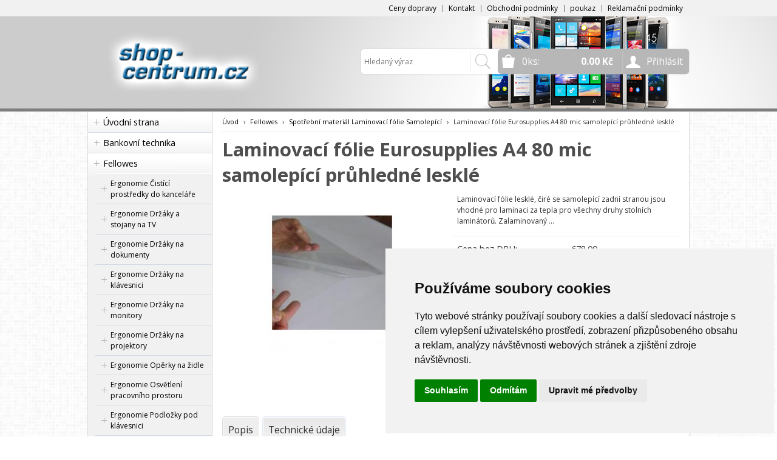

--- FILE ---
content_type: text/html
request_url: https://www.shop-centrum.cz/detail/laminovaci-folie-eurosupplies-a4-80-mic-samolepici-pruhledne-leskle-samolepici/
body_size: 78104
content:


<!DOCTYPE html>
<html lang="cs">
<head>
	<meta charset="windows-1250" />
	<meta name="viewport" content="width=device-width, initial-scale=1.0, minimum-scale=1.0, maximum-scale=1.0, user-scalable=0" />
	<meta name="format-detection" content="telephone=no" />
	<title>Laminovací fólie Eurosupplies A4 80 mic samolepící průhledné lesklé  - shop-centrum.cz</title>
  	<meta name="keywords" content="prodej , e-shop , eshop , kancelářská technika , elektronika , optika , gsm , gps , mobilní telefony , skartovač , skartovací stroje , hama , foto , manfrotto , metz , kobra , nikon , sigma , levenhuk , nikon , dalekohled , teleskop , lupy , laminátor " />
  	<meta name="description" content="specializovaný e-shop , prodej kancelářské techniky, optiky a spotřební elektroniky" />
 	<meta name="robots" content="all,follow" />
 	<meta name="revisit-after" content="1 days" />
	<meta name="author" content="Code &amp; design: www.4shop.cz; Content: www.4shop.cz; e-mail:info@4shop.cz" />
	<meta name="google-site-verification" content="M63qq3kG6iqJ5JD6vZ22hsV7rNGoApzxldPPEWJauMc" />	<meta http-equiv="X-UA-Compatible" content="IE=edge" />
	<base href=""><!--[if lte IE 6]></base><![endif]-->
	<link href="https://www.shop-centrum.cz/sablona/rs06-sedy/css/layout.css" rel="stylesheet" type="text/css" />
	<link href="https://www.shop-centrum.cz/sablona/rs06-sedy/css/chosen.css" rel="stylesheet" type="text/css" />
	<link href="https://www.shop-centrum.cz/sablona/rs06-sedy/css/easy-responsive-tabs.css" rel="stylesheet" type="text/css" />
	<link href="https://www.shop-centrum.cz/sablona/rs06-sedy/css/cupertino/jquery-ui-1.9.2.custom.css" rel="stylesheet" type="text/css" />
	<link href="https://fonts.googleapis.com/css?family=Open+Sans:400,300,600,700&amp;subset=latin,latin-ext" rel="stylesheet" type="text/css" />
	<script src="https://www.shop-centrum.cz/sablona/rs06-sedy/js/jquery-1.9.1.min.js" type="text/javascript"></script>
	<script src="https://www.shop-centrum.cz/sablona/rs06-sedy/js/jquery-ui-1.9.2.custom.min.js" type="text/javascript"></script>
	<script src="https://www.shop-centrum.cz/sablona/rs06-sedy/js/jquery.bxslider.min.js" type="text/javascript"></script>
	<script src="https://www.shop-centrum.cz/sablona/rs06-sedy/js/chosen.jquery.min.js" type="text/javascript"></script>
	<script src="https://www.shop-centrum.cz/sablona/rs06-sedy/js/easyResponsiveTabs.js" type="text/javascript"></script>
	<script src="https://www.shop-centrum.cz/sablona/rs06-sedy/js/jquery.screwdefaultbuttons.min.js" type="text/javascript"></script>
	<script src="https://www.shop-centrum.cz/sablona/rs06-sedy/js/config.js" type="text/javascript"></script>
	<script src="https://www.shop-centrum.cz/sablona/rs06-sedy/js/toggle.js" type="text/javascript"></script>
	<meta property="og:title" content="Laminovací fólie Eurosupplies A4 80 mic samolepící průhledné lesklé" />
	<meta property="og:description" content="specializovaný e-shop , prodej kancelářské techniky, optiky a spotřební elektroniky" />
	<meta property="og:url" content="https://www.shop-centrum.cz/detail/laminovaci-folie-eurosupplies-a4-80-mic-samolepici-pruhledne-leskle-samolepici/" />  
	<meta property="og:image" content="https://www.shop-centrum.cz/obrazky/velky_LAMPOA4000GAD.jpg" />		
	<link rel="previewimage" href="https://www.shop-centrum.cz/obrazky/velky_LAMPOA4000GAD.jpg" />
		<script src="https://shared.4shop.cz/lightbox/js/lightbox.min.js"></script>
	<link href="https://shared.4shop.cz/lightbox/css/lightbox.css" rel="stylesheet" />
	<!--[if lte IE 8]>
	<link href="https://www.shop-centrum.cz/sablona/rs06-sedy/css/ie.css" rel="stylesheet" type="text/css" />
	<script src="https://www.shop-centrum.cz/sablona/rs06-sedy/js/config.ie.js" type="text/javascript"></script>
	<![endif]-->



<!-- Begin Cookie Consent plugin by Silktide - https://silktide.com/cookieconsent -->
<script type="text/javascript">
$('strong.price').html($('strong.price').html().replace(',','<sup>')+'</sup>');
$('strong.price').html($('strong.price').html().replace('.','<sup>')+'</sup>');
</script>
<!-- End Cookie Consent plugin -->

<!-- Cookie Consent by TermsFeed (https://www.TermsFeed.com) -->
<script type="text/javascript" src="https://www.termsfeed.com/public/cookie-consent/4.0.0/cookie-consent.js" charset="UTF-8"></script>
<script type="text/javascript" charset="UTF-8">
document.addEventListener('DOMContentLoaded', function () {
cookieconsent.run({"notice_banner_type":"simple","consent_type":"express","palette":"light","language":"cs","page_load_consent_levels":["strictly-necessary"],"notice_banner_reject_button_hide":false,"preferences_center_close_button_hide":false,"page_refresh_confirmation_buttons":false});
});
</script>
<style>.termsfeed-com---palette-light .cc-nb-okagree {color: #fff;background-color: green;}.termsfeed-com---nb-simple {max-width: 40%;}.termsfeed-com---nb .cc-nb-main-container {padding: 1rem;}.termsfeed-com---nb .cc-nb-title {font-size: 18px;}.termsfeed-com---nb .cc-nb-text {font-size: 12px;margin: 0 0 1rem 0;}.termsfeed-com---palette-light .cc-nb-changep {font-size: 11px;}.termsfeed-com---palette-light .cc-nb-reject {font-size: 11px;}.termsfeed-com---palette-light.termsfeed-com---nb {margin: 5px;}.termsfeed-com---reset p {margin-bottom: 0.4rem;}.termsfeed-com---palette-light .cc-nb-reject {color: #000;background-color: #eaeaea;}</style>
<noscript>ePrivacy and GPDR Cookie Consent by <a href="https://www.TermsFeed.com/" rel="nofollow">TermsFeed Generator</a></noscript>
<!-- End Cookie Consent by TermsFeed (https://www.TermsFeed.com) -->

<style>

.banner img {
    display: inline-block;
    width: auto;
    height: auto;
    max-height: 100%;
    max-width: 100%;
    text-align: center;
    line-height: 235px;
    -webkit-box-sizing: border-box;
    -moz-box-sizing: border-box;
    box-sizing: border-box;
}


@media screen and (min-width: 768px) {
	#header.scroll {
		height: 76px;
		background: #fff url("https://www.shop-centrum.cz/sablona/zahlavi29.jpg") no-repeat scroll center top 0 !important;
				background-position: top center !important;
	}
}

strong.price:after{ content:'Kč'; font-size:small; vertical-align: top; padding: 0px 0px 0px 3px; }
.final-price:after{ content:'Kč'; font-size:small; vertical-align: top; padding: 0px 0px 0px 3px; }
</style>

<!-- Global site tag (gtag.js) - Google Analytics -->
<script type="text/plain" cookie-consent="tracking" async src="https://www.googletagmanager.com/gtag/js?id=UA-92846708-1"></script>
<script>
  window.dataLayer = window.dataLayer || [];
  function gtag(){dataLayer.push(arguments);}
  gtag('js', new Date());

  gtag('config', 'UA-92846708-1');
</script>

</head>



<body id="det">
	<div id="content" class="wrap">
		<div class="in">


			<div id="left">
			<p id="cat-toggle"><a>Kategorie e-shopu</a></p>
<ul id="cat">


<li><a href="https://www.shop-centrum.cz/" title="Úvodní strana">Úvodní strana</a></li>

<li ><a href="https://www.shop-centrum.cz/kategorie/bankovni-technika/" title="Bankovní technika">Bankovní technika</a>
<ul class="sub" id="a400005" style="display: none; margin-left: 12px;">
<li><a href="https://www.shop-centrum.cz/kategorie/pocitacky-bankovek/">Počítačky bankovek</a></li>
<li><a href="https://www.shop-centrum.cz/kategorie/pocitacky-tridicky-minci/">Počítačky, třídičky mincí</a></li>
<li><a href="https://www.shop-centrum.cz/kategorie/testery-bankovek/">Testery bankovek</a></li>
<li><a href="https://www.shop-centrum.cz/kategorie/vazacky-1/">Vazačky</a></li>
</ul></li>

<li ><a href="https://www.shop-centrum.cz/kategorie/fellowes/" title="Fellowes">Fellowes</a>
<ul class="sub" id="a1565726" style="display: none; margin-left: 12px;">
<li><a href="https://www.shop-centrum.cz/kategorie/fellowes-ergonomie-cistici-prostredky-do-kancelare/">Ergonomie   Čistící prostředky do kanceláře</a></li>
<li><a href="https://www.shop-centrum.cz/kategorie/fellowes-ergonomie-drzaky-a-stojany-na-tv/">Ergonomie   Držáky a stojany na TV</a></li>
<li><a href="https://www.shop-centrum.cz/kategorie/fellowes-ergonomie-drzaky-na-dokumenty/">Ergonomie   Držáky na dokumenty</a></li>
<li><a href="https://www.shop-centrum.cz/kategorie/fellowes-ergonomie-drzaky-na-klavesnici/">Ergonomie   Držáky na klávesnici</a></li>
<li><a href="https://www.shop-centrum.cz/kategorie/fellowes-ergonomie-drzaky-na-monitory/">Ergonomie   Držáky na monitory</a></li>
<li><a href="https://www.shop-centrum.cz/kategorie/fellowes-ergonomie-drzaky-na-projektory/">Ergonomie   Držáky na projektory</a></li>
<li><a href="https://www.shop-centrum.cz/kategorie/fellowes-ergonomie-operky-na-zidle/">Ergonomie   Opěrky na židle</a></li>
<li><a href="https://www.shop-centrum.cz/kategorie/fellowes-ergonomie-osvetleni-pracovniho-prostoru/">Ergonomie   Osvětlení pracovního prostoru</a></li>
<li><a href="https://www.shop-centrum.cz/kategorie/fellowes-ergonomie-podlozky-pod-klavesnici/">Ergonomie   Podložky pod klávesnici</a></li>
<li><a href="https://www.shop-centrum.cz/kategorie/fellowes-ergonomie-podlozky-pod-mys/">Ergonomie   Podložky pod myš</a></li>
<li><a href="https://www.shop-centrum.cz/kategorie/fellowes-ergonomie-podlozky-pod-nohy/">Ergonomie   Podložky pod nohy</a></li>
<li><a href="https://www.shop-centrum.cz/kategorie/fellowes-ergonomie-podlozky-pod-zidle/">Ergonomie   Podložky pod židle</a></li>
<li><a href="https://www.shop-centrum.cz/kategorie/fellowes-ergonomie-pracovni-stanice-sit-stand/">Ergonomie   Pracovní stanice Sit-Stand</a></li>
<li><a href="https://www.shop-centrum.cz/kategorie/fellowes-ergonomie-privatni-filtry-na-monitor-a-notebook/">Ergonomie   Privátní filtry na monitor a notebook</a></li>
<li><a href="https://www.shop-centrum.cz/kategorie/fellowes-ergonomie-stojany-a-drzaky-pod-pocitac/">Ergonomie   Stojany a držáky pod počítač</a></li>
<li><a href="https://www.shop-centrum.cz/kategorie/fellowes-ergonomie-stojany-na-monitor-a-notebook/">Ergonomie   Stojany na monitor a notebook</a></li>
<li><a href="https://www.shop-centrum.cz/kategorie/fellowes-ergonomie-stolove-desky/">Ergonomie   Stolové desky</a></li>
<li><a href="https://www.shop-centrum.cz/kategorie/fellowes-ergonomie-vyskove-stavitelne-stoly/">Ergonomie   Výškově stavitelné stoly</a></li>
<li><a href="https://www.shop-centrum.cz/kategorie/fellowes-ergonomie-vyskove-stavitelne-stoly-prislusenstvi/">Ergonomie   Výškově stavitelné stoly   Příslušenství</a></li>
<li><a href="https://www.shop-centrum.cz/kategorie/fellowes-prezentacni-technika-cistici-prostredky/">Prezentační technika   Čistící prostředky</a></li>
<li><a href="https://www.shop-centrum.cz/kategorie/fellowes-prezentacni-technika-flipcharty/">Prezentační technika   Flipcharty</a></li>
<li><a href="https://www.shop-centrum.cz/kategorie/fellowes-prezentacni-technika-magneticke-listy/">Prezentační technika   Magnetické lišty</a></li>
<li><a href="https://www.shop-centrum.cz/kategorie/fellowes-prezentacni-technika-magneticke-pasky-etikety/">Prezentační technika   Magnetické pásky etikety</a></li>
<li><a href="https://www.shop-centrum.cz/kategorie/fellowes-prezentacni-technika-magneticke-ramecky/">Prezentační technika   Magnetické rámečky</a></li>
<li><a href="https://www.shop-centrum.cz/kategorie/fellowes-prezentacni-technika-magnety/">Prezentační technika   Magnety</a></li>
<li><a href="https://www.shop-centrum.cz/kategorie/fellowes-prezentacni-technika-popisovace/">Prezentační technika   Popisovače</a></li>
<li><a href="https://www.shop-centrum.cz/kategorie/fellowes-prezentacni-technika-popisovatelne-folie-a-blocky/">Prezentační technika   Popisovatelné fólie a bločky</a></li>
<li><a href="https://www.shop-centrum.cz/kategorie/fellowes-prezentacni-technika-sady-pro-moderatory/">Prezentační technika   Sady pro moderátory</a></li>
<li><a href="https://www.shop-centrum.cz/kategorie/fellowes-prezentacni-technika-tabule-korkove/">Prezentační technika   Tabule korkové</a></li>
<li><a href="https://www.shop-centrum.cz/kategorie/fellowes-prezentacni-technika-tabule-magneticke/">Prezentační technika   Tabule magnetické</a></li>
<li><a href="https://www.shop-centrum.cz/kategorie/fellowes-prezentacni-technika-tabule-magneticke-mobilni/">Prezentační technika   Tabule magnetické mobilní</a></li>
<li><a href="https://www.shop-centrum.cz/kategorie/fellowes-prezentacni-technika-vitriny/">Prezentační technika   Vitríny</a></li>
<li><a href="https://www.shop-centrum.cz/kategorie/fellowes-spotrebni-material-archivace-boxy/">Spotřební materiál   Archivace   Boxy</a></li>
<li><a href="https://www.shop-centrum.cz/kategorie/fellowes-spotrebni-material-archivace-spony/">Spotřební materiál   Archivace   Spony</a></li>
<li><a href="https://www.shop-centrum.cz/kategorie/fellowes-spotrebni-material-identifikace-klipsy-ocka-navijaky/">Spotřební materiál   Identifikace   Klipsy, očka, navijáky</a></li>
<li><a href="https://www.shop-centrum.cz/kategorie/fellowes-spotrebni-material-identifikace-poradace-na-vizitky/">Spotřební materiál   Identifikace   Pořadače na vizitky</a></li>
<li><a href="https://www.shop-centrum.cz/kategorie/fellowes-spotrebni-material-identifikace-snurky-na-krk/">Spotřební materiál   Identifikace   Šňůrky na krk</a></li>
<li><a href="https://www.shop-centrum.cz/kategorie/fellowes-spotrebni-material-identifikace-visacky-jmenovky/">Spotřební materiál   Identifikace   Visačky, jmenovky</a></li>
<li><a href="https://www.shop-centrum.cz/kategorie/fellowes-spotrebni-material-krouzkova-vazba-desky-papirove-kartonove/">Spotřební materiál   Kroužková vazba   Desky papírové kartonové</a></li>
<li><a href="https://www.shop-centrum.cz/kategorie/fellowes-spotrebni-material-krouzkova-vazba-folie/">Spotřební materiál   Kroužková vazba   Fólie</a></li>
<li><a href="https://www.shop-centrum.cz/kategorie/fellowes-spotrebni-material-krouzkova-vazba-hrbety-kovove-hrbety/">Spotřební materiál   Kroužková vazba   Hřbety   Kovové hřbety</a></li>
<li><a href="https://www.shop-centrum.cz/kategorie/fellowes-spotrebni-material-krouzkova-vazba-hrbety-otevirac-kovovych-hrbetu/">Spotřební materiál   Kroužková vazba   Hřbety   Otevírač kovových hřbetů</a></li>
<li><a href="https://www.shop-centrum.cz/kategorie/fellowes-spotrebni-material-krouzkova-vazba-hrbety-plastove-hrbety/">Spotřební materiál   Kroužková vazba   Hřbety   Plastové hřbety</a></li>
<li><a href="https://www.shop-centrum.cz/kategorie/fellowes-spotrebni-material-krouzkova-vazba-zavesy-do-poradace/">Spotřební materiál   Kroužková vazba   Závěsy do pořadače</a></li>
<li><a href="https://www.shop-centrum.cz/kategorie/fellowes-spotrebni-material-laminovaci-film-na-roli/">Spotřební materiál   Laminovací film na roli</a></li>
<li><a href="https://www.shop-centrum.cz/kategorie/fellowes-spotrebni-material-laminovaci-folie-cistici-listy-pro-laminatory/">Spotřební materiál   Laminovací fólie   Čistící listy pro laminátory</a></li>
<li><a href="https://www.shop-centrum.cz/kategorie/fellowes-spotrebni-material-laminovaci-folie-leskle/">Spotřební materiál   Laminovací fólie   Lesklé</a></li>
<li><a href="https://www.shop-centrum.cz/kategorie/fellowes-spotrebni-material-laminovaci-folie-matne/">Spotřební materiál   Laminovací fólie   Matné</a></li>
<li><a href="https://www.shop-centrum.cz/kategorie/fellowes-spotrebni-material-laminovaci-folie-samolepici/">Spotřební materiál   Laminovací fólie   Samolepící</a></li>
<li><a href="https://www.shop-centrum.cz/kategorie/fellowes-spotrebni-material-laminovaci-folie-za-studena/">Spotřební materiál   Laminovací fólie   Za studena</a></li>
<li><a href="https://www.shop-centrum.cz/kategorie/fellowes-spotrebni-material-nasuvne-hrbety-relido/">Spotřební materiál   Násuvné hřbety Relido</a></li>
<li><a href="https://www.shop-centrum.cz/kategorie/fellowes-spotrebni-material-potisknutelne-folie/">Spotřební materiál   Potisknutelné fólie</a></li>
<li><a href="https://www.shop-centrum.cz/kategorie/fellowes-spotrebni-material-termodesky/">Spotřební materiál   Termodesky</a></li>
<li><a href="https://www.shop-centrum.cz/kategorie/fellowes-spotrebni-material-termodesky-zaves-do-poradace/">Spotřební materiál   Termodesky   Závěs do pořadače</a></li>
<li><a href="https://www.shop-centrum.cz/kategorie/fellowes-stroje-cisticky-vzduchu/">Stroje   Čističky vzduchu</a></li>
<li><a href="https://www.shop-centrum.cz/kategorie/fellowes-stroje-cisticky-vzduchu-filtry/">Stroje   Čističky vzduchu   Filtry</a></li>
<li><a href="https://www.shop-centrum.cz/kategorie/fellowes-stroje-derovacky-vysekavacky/">Stroje   Děrovačky vysekávačky</a></li>
<li><a href="https://www.shop-centrum.cz/kategorie/fellowes-stroje-derovacky-vysekavacky-cislovacky/">Stroje   Děrovačky vysekávačky   Číslovačky</a></li>
<li><a href="https://www.shop-centrum.cz/kategorie/fellowes-stroje-krouzkove-vazace-vazace-do-kovovych-hrbetu/">Stroje   Kroužkové vazače   Vazače do kovových hřbetů</a></li>
<li><a href="https://www.shop-centrum.cz/kategorie/fellowes-stroje-krouzkove-vazace-vazace-do-plastovych-hrbetu/">Stroje   Kroužkové vazače   Vazače do plastových hřbetů</a></li>
<li><a href="https://www.shop-centrum.cz/kategorie/fellowes-stroje-laminatory/">Stroje   Laminátory</a></li>
<li><a href="https://www.shop-centrum.cz/kategorie/fellowes-stroje-rezacky-koleckove-rezacky/">Stroje   Řezačky   Kolečkové řezačky</a></li>
<li><a href="https://www.shop-centrum.cz/kategorie/fellowes-stroje-rezacky-koleckove-rezacky-prislusenstvi/">Stroje   Řezačky   Kolečkové řezačky   Příslušenství</a></li>
<li><a href="https://www.shop-centrum.cz/kategorie/fellowes-stroje-rezacky-pakove-rezacky/">Stroje   Řezačky   Pákové řezačky</a></li>
<li><a href="https://www.shop-centrum.cz/kategorie/fellowes-stroje-rezacky-rezaci-podlozky/">Stroje   Řezačky   Řezací podložky</a></li>
<li><a href="https://www.shop-centrum.cz/kategorie/fellowes-stroje-rezacky-rezacky-vizitek/">Stroje   Řezačky   Řezačky vizitek</a></li>
<li><a href="https://www.shop-centrum.cz/kategorie/fellowes-stroje-rezacky-stohove-rezacky-elektricke/">Stroje   Řezačky   Stohové řezačky elektrické</a></li>
<li><a href="https://www.shop-centrum.cz/kategorie/fellowes-stroje-rezacky-stohove-rezacky-prislusenstvi/">Stroje   Řezačky   Stohové řezačky příslušenství</a></li>
<li><a href="https://www.shop-centrum.cz/kategorie/fellowes-stroje-rezacky-stohove-rezacky-rucni/">Stroje   Řezačky   Stohové řezačky ruční</a></li>
<li><a href="https://www.shop-centrum.cz/kategorie/fellowes-stroje-sesivacky/">Stroje   Sešívačky</a></li>
<li><a href="https://www.shop-centrum.cz/kategorie/fellowes-stroje-sesivacky-prislusenstvi/">Stroje   Sešívačky   Příslušenství</a></li>
<li><a href="https://www.shop-centrum.cz/kategorie/fellowes-stroje-sesivacky-spony-pro-sesivacky/">Stroje   Sešívačky   Spony pro sešívačky</a></li>
<li><a href="https://www.shop-centrum.cz/kategorie/fellowes-stroje-skartovace-kancelarske/">Stroje   Skartovače   Kancelářské</a></li>
<li><a href="https://www.shop-centrum.cz/kategorie/fellowes-stroje-skartovace-osobni/">Stroje   Skartovače   Osobní</a></li>
<li><a href="https://www.shop-centrum.cz/kategorie/fellowes-stroje-skartovace-prislusenstvi/">Stroje   Skartovače   Příslušenství</a></li>
<li><a href="https://www.shop-centrum.cz/kategorie/fellowes-stroje-skartovace-tymove/">Stroje   Skartovače   Týmové</a></li>
<li><a href="https://www.shop-centrum.cz/kategorie/fellowes-stroje-skartovace-velkokapacitni/">Stroje   Skartovače   Velkokapacitní</a></li>
<li><a href="https://www.shop-centrum.cz/kategorie/fellowes-stroje-termovazace/">Stroje   Termovazače</a></li>
<li><a href="https://www.shop-centrum.cz/kategorie/fellowes-stroje-profi-rolove-laminatory-tonerove-efektove-folie/">Stroje profi   Rolové laminátory   Tonerové efektové fólie</a></li>
<li><a href="https://www.shop-centrum.cz/kategorie/fellowes-stroje-profi-ryhovacky-a-perforovacky-ryhovaci-a-perforovaci-stroje/">Stroje profi   Rýhovačky a perforovačky   Rýhovací a perforovací stroje</a></li>
<li><a href="https://www.shop-centrum.cz/kategorie/fellowes-stroje-profi-ryhovacky-a-perforovacky-ryhovaci-stroje/">Stroje profi   Rýhovačky a perforovačky   Rýhovací stroje</a></li>
<li><a href="https://www.shop-centrum.cz/kategorie/fellowes-stroje-profi-rezaci-plotry-prislusenstvi-pro-rezaci-plotry/">Stroje profi   Řezací plotry   Příslušenství pro řezací plotry</a></li>
<li><a href="https://www.shop-centrum.cz/kategorie/fellowes-stroje-profi-rezacky-stohove-rezacky-prislusenstvi/">Stroje profi   Řezačky   Stohové řezačky příslušenství</a></li>
<li><a href="https://www.shop-centrum.cz/kategorie/fellowes-stroje-profi-stroje-na-kalendare-spotrebni-material-twin-wire-hacky-pro-kalendare/">Stroje profi   Stroje na kalendáře   Spotřební materiál TWIN WIRE   Háčky pro ka</a></li>
</ul></li>

<li ><a href="https://www.shop-centrum.cz/kategorie/levenhuk/" title="Levenhuk">Levenhuk</a>
<ul class="sub" id="a1565667" style="display: none; margin-left: 12px;">
<li><a href="https://www.shop-centrum.cz/kategorie/levenhuk-adaptery-a-konektory/">Adaptéry a konektory</a></li>
<li><a href="https://www.shop-centrum.cz/kategorie/levenhuk-akcni-kamery/">Akční kamery</a></li>
<li><a href="https://www.shop-centrum.cz/kategorie/levenhuk-alkohol-testery/">Alkohol testery</a></li>
<li><a href="https://www.shop-centrum.cz/kategorie/levenhuk-astroplanetaria/">Astroplanetária</a></li>
<li><a href="https://www.shop-centrum.cz/kategorie/levenhuk-automaticke-opticke-urovne/">Automatické optické úrovně</a></li>
<li><a href="https://www.shop-centrum.cz/kategorie/levenhuk-baterky/">Baterky</a></li>
<li><a href="https://www.shop-centrum.cz/kategorie/levenhuk-binokularni-dalekohledy/">Binokulární dalekohledy</a></li>
<li><a href="https://www.shop-centrum.cz/kategorie/levenhuk-brasny-kufriky-a-pouzdra/">Brašny, kufříky a pouzdra</a></li>
<li><a href="https://www.shop-centrum.cz/kategorie/levenhuk-dalkomery/">Dálkoměry</a></li>
<li><a href="https://www.shop-centrum.cz/kategorie/levenhuk-detektory-plynu/">Detektory plynu</a></li>
<li><a href="https://www.shop-centrum.cz/kategorie/levenhuk-digitalni-vodovahy-a-uhlomery/">Digitální vodováhy a úhloměry</a></li>
<li><a href="https://www.shop-centrum.cz/kategorie/levenhuk-dozimetry/">Dozimetry</a></li>
<li><a href="https://www.shop-centrum.cz/kategorie/levenhuk-elektricke-merici-pristroje/">Elektrické měřicí přístroje</a></li>
<li><a href="https://www.shop-centrum.cz/kategorie/levenhuk-endoskopy/">Endoskopy</a></li>
<li><a href="https://www.shop-centrum.cz/kategorie/levenhuk-environmentalni-merice/">Environmentální měřiče</a></li>
<li><a href="https://www.shop-centrum.cz/kategorie/levenhuk-fotopasti/">Fotopasti</a></li>
<li><a href="https://www.shop-centrum.cz/kategorie/levenhuk-hodiny/">Hodiny</a></li>
<li><a href="https://www.shop-centrum.cz/kategorie/levenhuk-jiny/">Jiný</a></li>
<li><a href="https://www.shop-centrum.cz/kategorie/levenhuk-kamery/">Kamery</a></li>
<li><a href="https://www.shop-centrum.cz/kategorie/levenhuk-knihy-grafy-a-plakaty/">Knihy, grafy a plakáty</a></li>
<li><a href="https://www.shop-centrum.cz/kategorie/levenhuk-kompasy/">Kompasy</a></li>
<li><a href="https://www.shop-centrum.cz/kategorie/levenhuk-laserove-vodovahy/">Laserové vodováhy</a></li>
<li><a href="https://www.shop-centrum.cz/kategorie/levenhuk-lupy/">Lupy</a></li>
<li><a href="https://www.shop-centrum.cz/kategorie/levenhuk-merici-kolecka/">Měřicí kolečka</a></li>
<li><a href="https://www.shop-centrum.cz/kategorie/levenhuk-merice-pozemku/">Měřiče pozemků</a></li>
<li><a href="https://www.shop-centrum.cz/kategorie/levenhuk-merice-vlhkosti/">Měřiče vlhkosti</a></li>
<li><a href="https://www.shop-centrum.cz/kategorie/levenhuk-mikroskopy/">Mikroskopy</a></li>
<li><a href="https://www.shop-centrum.cz/kategorie/levenhuk-monitory/">Monitory</a></li>
<li><a href="https://www.shop-centrum.cz/kategorie/levenhuk-monitory-kvality-ovzdusi/">Monitory kvality ovzduší</a></li>
<li><a href="https://www.shop-centrum.cz/kategorie/levenhuk-monokularni-dalekohledy/">Monokulární dalekohledy</a></li>
<li><a href="https://www.shop-centrum.cz/kategorie/levenhuk-napajeni/">Napájení</a></li>
<li><a href="https://www.shop-centrum.cz/kategorie/levenhuk-nastroje-na-cisteni-optiky/">Nástroje na čištění optiky</a></li>
<li><a href="https://www.shop-centrum.cz/kategorie/levenhuk-opticke-multimetry/">Optické multimetry</a></li>
<li><a href="https://www.shop-centrum.cz/kategorie/levenhuk-pasmova-meridla/">Pásmová měřidla</a></li>
<li><a href="https://www.shop-centrum.cz/kategorie/levenhuk-pozorovaci-dalekohledy/">Pozorovací dalekohledy</a></li>
<li><a href="https://www.shop-centrum.cz/kategorie/levenhuk-prislusenstvi/">Příslušenství</a></li>
<li><a href="https://www.shop-centrum.cz/kategorie/levenhuk-prislusenstvi-k-hvezdarskym-dalekohledum/">Příslušenství k hvězdářským dalekohledům</a></li>
<li><a href="https://www.shop-centrum.cz/kategorie/levenhuk-prislusenstvi-mikroskopu/">Příslušenství mikroskopu</a></li>
<li><a href="https://www.shop-centrum.cz/kategorie/levenhuk-prislusenstvi-pro-binokularni-dalekohledy/">Příslušenství pro binokulární dalekohledy</a></li>
<li><a href="https://www.shop-centrum.cz/kategorie/levenhuk-prislusenstvi-pro-lupy/">Příslušenství pro lupy</a></li>
<li><a href="https://www.shop-centrum.cz/kategorie/levenhuk-pristroje-s-nocnim-videnim/">Přístroje s nočním viděním</a></li>
<li><a href="https://www.shop-centrum.cz/kategorie/levenhuk-sady-teleskop-mikroskop/">Sady: teleskop + mikroskop</a></li>
<li><a href="https://www.shop-centrum.cz/kategorie/levenhuk-sady-teleskop-mikroskop-binokularni-dalekohled/">Sady: teleskop+ mikroskop + binokulární dalekohled</a></li>
<li><a href="https://www.shop-centrum.cz/kategorie/levenhuk-stativy/">Stativy</a></li>
<li><a href="https://www.shop-centrum.cz/kategorie/levenhuk-stavebni-detektory/">Stavební detektory</a></li>
<li><a href="https://www.shop-centrum.cz/kategorie/levenhuk-sroubovaky/">Šroubováky</a></li>
<li><a href="https://www.shop-centrum.cz/kategorie/levenhuk-teleskopy/">Teleskopy</a></li>
<li><a href="https://www.shop-centrum.cz/kategorie/levenhuk-teplomery-do-sauny/">Teploměry do sauny</a></li>
<li><a href="https://www.shop-centrum.cz/kategorie/levenhuk-teplomery-na-vareni/">Teploměry na vaření</a></li>
<li><a href="https://www.shop-centrum.cz/kategorie/levenhuk-termokamery/">Termokamery</a></li>
<li><a href="https://www.shop-centrum.cz/kategorie/levenhuk-termovizni-pristroje/">Termovizní přístroje</a></li>
<li><a href="https://www.shop-centrum.cz/kategorie/levenhuk-testery-kabelu/">Testery kabelů</a></li>
<li><a href="https://www.shop-centrum.cz/kategorie/levenhuk-testery-kvality-vody/">Testery kvality vody</a></li>
<li><a href="https://www.shop-centrum.cz/kategorie/levenhuk-testery-napeti/">Testery napětí</a></li>
<li><a href="https://www.shop-centrum.cz/kategorie/levenhuk-testery-zasuvek/">Testery zásuvek</a></li>
<li><a href="https://www.shop-centrum.cz/kategorie/levenhuk-tlakomery-a-meteostanice/">Tlakoměry a meteostanice</a></li>
<li><a href="https://www.shop-centrum.cz/kategorie/levenhuk-tloustkomery/">Tloušťkoměry</a></li>
<li><a href="https://www.shop-centrum.cz/kategorie/levenhuk-vzdelavaci-sady/">Vzdělávací sady</a></li>
</ul></li>

<li ><a href="https://www.shop-centrum.cz/kategorie/vybaveni-kancelare/" title="Vybavení kanceláře">Vybavení kanceláře</a>
<ul class="sub" id="a1565331" style="display: none; margin-left: 12px;">
<li><a href="https://www.shop-centrum.cz/kategorie/vybaveni-kancelare-akce-a-vyprodej/">AKCE A VÝPRODEJ</a>
<ul class="sub" id="a1565587" style="display: none; margin-left: 12px;">
<li><a href="https://www.shop-centrum.cz/kategorie/vybaveni-kancelare-akce-a-vyprodej-akcni-produkty/">Akční produkty</a></li>
</ul></li>

<li><a href="https://www.shop-centrum.cz/kategorie/vybaveni-kancelare-laminatory/">Laminátory</a>
<ul class="sub" id="a1565332" style="display: none; margin-left: 12px;">
<li><a href="https://www.shop-centrum.cz/kategorie/vybaveni-kancelare-laminatory-kancelarske-laminatory/">Kancelářské laminátory</a></li>
<li><a href="https://www.shop-centrum.cz/kategorie/vybaveni-kancelare-laminatory-profesionalni-laminatory/">Profesionální laminátory</a></li>
<li><a href="https://www.shop-centrum.cz/kategorie/vybaveni-kancelare-laminatory-rolove-laminatory/">Rolové laminátory</a></li>
</ul></li>

<li><a href="https://www.shop-centrum.cz/kategorie/vybaveni-kancelare-odpadni-kose-kobra-wastee/">Odpadní koše KOBRA WASTEE</a>
<ul class="sub" id="a1565515" style="display: none; margin-left: 12px;">
<li><a href="https://www.shop-centrum.cz/kategorie/vybaveni-kancelare-odpadni-kose-kobra-wastee-odpadni-kose-kobra-wastee/">Odpadní koše KOBRA WASTEE</a></li>
</ul></li>

<li><a href="https://www.shop-centrum.cz/kategorie/vybaveni-kancelare-potisk-lisy-tiskarny-materialy-prislusenstvi/">Potisk - lisy / tiskárny / materiály / příslušenství</a>
<ul class="sub" id="a1565334" style="display: none; margin-left: 12px;">
<li><a href="https://www.shop-centrum.cz/kategorie/vybaveni-kancelare-potisk-lisy-tiskarny-materialy-prislusenstvi-predmety-k-potisku/">Předměty k potisku</a>
<ul class="sub" id="a1565518" style="display: none; margin-left: 12px;">
<li><a href="https://www.shop-centrum.cz/kategorie/vybaveni-kancelare-potisk-lisy-tiskarny-materialy-prislusenstvi-predmety-k-potisku-doplnky/">Doplňky</a></li>
<li><a href="https://www.shop-centrum.cz/kategorie/vybaveni-kancelare-potisk-lisy-tiskarny-materialy-prislusenstvi-predmety-k-potisku-keramika-k-potisku/">Keramika k potisku</a>
<ul class="sub" id="a1565519" style="display: none; margin-left: 12px;">
<li><a href="https://www.shop-centrum.cz/kategorie/vybaveni-kancelare-potisk-lisy-tiskarny-materialy-prislusenstvi-predmety-k-potisku-keramika-k-potisku-dozy/">Dózy</a></li>
<li><a href="https://www.shop-centrum.cz/kategorie/vybaveni-kancelare-potisk-lisy-tiskarny-materialy-prislusenstvi-predmety-k-potisku-keramika-k-potisku-foto-kameny-a-dlazdice/">Foto kameny a dlaždice</a></li>
<li><a href="https://www.shop-centrum.cz/kategorie/vybaveni-kancelare-potisk-lisy-tiskarny-materialy-prislusenstvi-predmety-k-potisku-keramika-k-potisku-hrnky/">Hrnky</a></li>
<li><a href="https://www.shop-centrum.cz/kategorie/vybaveni-kancelare-potisk-lisy-tiskarny-materialy-prislusenstvi-predmety-k-potisku-keramika-k-potisku-misky/">Misky</a></li>
<li><a href="https://www.shop-centrum.cz/kategorie/vybaveni-kancelare-potisk-lisy-tiskarny-materialy-prislusenstvi-predmety-k-potisku-keramika-k-potisku-talire/">Talíře</a></li>
</ul></li>

<li><a href="https://www.shop-centrum.cz/kategorie/vybaveni-kancelare-potisk-lisy-tiskarny-materialy-prislusenstvi-predmety-k-potisku-kovove-predmety-k-potisku/">Kovové předměty k potisku</a></li>
<li><a href="https://www.shop-centrum.cz/kategorie/vybaveni-kancelare-potisk-lisy-tiskarny-materialy-prislusenstvi-predmety-k-potisku-papir-k-potisku/">Papír k potisku</a></li>
<li><a href="https://www.shop-centrum.cz/kategorie/vybaveni-kancelare-potisk-lisy-tiskarny-materialy-prislusenstvi-predmety-k-potisku-plast-pro-potisk-a-prislusenstvi/">Plast pro potisk a příslušenství</a></li>
<li><a href="https://www.shop-centrum.cz/kategorie/vybaveni-kancelare-potisk-lisy-tiskarny-materialy-prislusenstvi-predmety-k-potisku-polymer-k-potisku-a-prislusenstvi/">Polymer k potisku a příslušenství</a></li>
<li><a href="https://www.shop-centrum.cz/kategorie/vybaveni-kancelare-potisk-lisy-tiskarny-materialy-prislusenstvi-predmety-k-potisku-sklo-k-potisku/">Sklo k potisku</a></li>
<li><a href="https://www.shop-centrum.cz/kategorie/vybaveni-kancelare-potisk-lisy-tiskarny-materialy-prislusenstvi-predmety-k-potisku-textil-na-potisk/">Textil na potisk</a></li>
</ul></li>

<li><a href="https://www.shop-centrum.cz/kategorie/vybaveni-kancelare-potisk-lisy-tiskarny-materialy-prislusenstvi-prenosove-materialy/">Přenosové materiály</a>
<ul class="sub" id="a1565444" style="display: none; margin-left: 12px;">
<li><a href="https://www.shop-centrum.cz/kategorie/vybaveni-kancelare-potisk-lisy-tiskarny-materialy-prislusenstvi-prenosove-materialy-pro-dtf-tiskarny/">Pro DTF tiskárny</a>
<ul class="sub" id="a1565445" style="display: none; margin-left: 12px;">
<li><a href="https://www.shop-centrum.cz/kategorie/vybaveni-kancelare-potisk-lisy-tiskarny-materialy-prislusenstvi-prenosove-materialy-pro-dtf-tiskarny-dtf-film-na-roli/">DTF film na roli</a></li>
</ul></li>

<li><a href="https://www.shop-centrum.cz/kategorie/vybaveni-kancelare-potisk-lisy-tiskarny-materialy-prislusenstvi-prenosove-materialy-pro-inkoustove-tiskarny/">Pro inkoustové tiskárny</a></li>
<li><a href="https://www.shop-centrum.cz/kategorie/vybaveni-kancelare-potisk-lisy-tiskarny-materialy-prislusenstvi-prenosove-materialy-pro-laserove-tiskarny/">Pro laserové tiskárny</a></li>
<li><a href="https://www.shop-centrum.cz/kategorie/vybaveni-kancelare-potisk-lisy-tiskarny-materialy-prislusenstvi-prenosove-materialy-pro-sublimacni-tiskarny/">Pro sublimační tiskárny</a>
<ul class="sub" id="a1565601" style="display: none; margin-left: 12px;">
<li><a href="https://www.shop-centrum.cz/kategorie/vybaveni-kancelare-potisk-lisy-tiskarny-materialy-prislusenstvi-prenosove-materialy-pro-sublimacni-tiskarny-prenosove-papiry/">Přenosové papíry</a></li>
</ul></li>

<li><a href="https://www.shop-centrum.cz/kategorie/vybaveni-kancelare-potisk-lisy-tiskarny-materialy-prislusenstvi-prenosove-materialy-pro-tiskarny-s-bilym-tonerem/">Pro tiskárny s bílým tonerem</a></li>
</ul></li>

<li><a href="https://www.shop-centrum.cz/kategorie/vybaveni-kancelare-potisk-lisy-tiskarny-materialy-prislusenstvi-tepelne-lisy-a-prislusenstvi/">Tepelné lisy a příslušenství</a>
<ul class="sub" id="a1565335" style="display: none; margin-left: 12px;">
<li><a href="https://www.shop-centrum.cz/kategorie/vybaveni-kancelare-potisk-lisy-tiskarny-materialy-prislusenstvi-tepelne-lisy-a-prislusenstvi-manualni/">Manuální</a>
<ul class="sub" id="a1565337" style="display: none; margin-left: 12px;">
<li><a href="https://www.shop-centrum.cz/kategorie/vybaveni-kancelare-potisk-lisy-tiskarny-materialy-prislusenstvi-tepelne-lisy-a-prislusenstvi-manualni-na-cepice/">na čepice</a></li>
<li><a href="https://www.shop-centrum.cz/kategorie/vybaveni-kancelare-potisk-lisy-tiskarny-materialy-prislusenstvi-tepelne-lisy-a-prislusenstvi-manualni-na-hrnky/">na hrnky</a></li>
<li><a href="https://www.shop-centrum.cz/kategorie/vybaveni-kancelare-potisk-lisy-tiskarny-materialy-prislusenstvi-tepelne-lisy-a-prislusenstvi-manualni-ploche/">ploché</a></li>
</ul></li>

<li><a href="https://www.shop-centrum.cz/kategorie/vybaveni-kancelare-potisk-lisy-tiskarny-materialy-prislusenstvi-tepelne-lisy-a-prislusenstvi-pneumaticke/">Pneumatické</a></li>
<li><a href="https://www.shop-centrum.cz/kategorie/vybaveni-kancelare-potisk-lisy-tiskarny-materialy-prislusenstvi-tepelne-lisy-a-prislusenstvi-prislusenstvi-a-aplikacni-pomucky/">Příslušenství a aplikační pomůcky</a></li>
</ul></li>

<li><a href="https://www.shop-centrum.cz/kategorie/vybaveni-kancelare-potisk-lisy-tiskarny-materialy-prislusenstvi-tiskarny-naplne-prislusenstvi/">Tiskárny / Náplně / Příslušenství</a>
<ul class="sub" id="a1565447" style="display: none; margin-left: 12px;">
<li><a href="https://www.shop-centrum.cz/kategorie/vybaveni-kancelare-potisk-lisy-tiskarny-materialy-prislusenstvi-tiskarny-naplne-prislusenstvi-naplne-a-prislusenstvi/">Náplně a příslušenství</a>
<ul class="sub" id="a1565448" style="display: none; margin-left: 12px;">
<li><a href="https://www.shop-centrum.cz/kategorie/vybaveni-kancelare-potisk-lisy-tiskarny-materialy-prislusenstvi-tiskarny-naplne-prislusenstvi-naplne-a-prislusenstvi-valce/">Válce</a></li>
</ul></li>

<li><a href="https://www.shop-centrum.cz/kategorie/vybaveni-kancelare-potisk-lisy-tiskarny-materialy-prislusenstvi-tiskarny-naplne-prislusenstvi-tiskarny/">Tiskárny</a></li>
</ul></li>

</ul></li>

<li><a href="https://www.shop-centrum.cz/kategorie/vybaveni-kancelare-ryhovaci-a-perforovaci-stroje/">Rýhovací a perforovací stroje</a></li>
<li><a href="https://www.shop-centrum.cz/kategorie/vybaveni-kancelare-rezacky-papiru-a-orezavatka/">Řezačky papíru a ořezávátka</a>
<ul class="sub" id="a1565378" style="display: none; margin-left: 12px;">
<li><a href="https://www.shop-centrum.cz/kategorie/vybaveni-kancelare-rezacky-papiru-a-orezavatka-kotoucove-rezacky/">Kotoučové řezačky</a></li>
<li><a href="https://www.shop-centrum.cz/kategorie/vybaveni-kancelare-rezacky-papiru-a-orezavatka-orezavatka/">Ořezávátka</a></li>
<li><a href="https://www.shop-centrum.cz/kategorie/vybaveni-kancelare-rezacky-papiru-a-orezavatka-pakove-rezacky/">Pákové řezačky</a></li>
<li><a href="https://www.shop-centrum.cz/kategorie/vybaveni-kancelare-rezacky-papiru-a-orezavatka-prislusenstvi-k-rezackam/">Příslušenství k řezačkám</a>
<ul class="sub" id="a1565394" style="display: none; margin-left: 12px;">
<li><a href="https://www.shop-centrum.cz/kategorie/vybaveni-kancelare-rezacky-papiru-a-orezavatka-prislusenstvi-k-rezackam-noze/">Nože</a></li>
<li><a href="https://www.shop-centrum.cz/kategorie/vybaveni-kancelare-rezacky-papiru-a-orezavatka-prislusenstvi-k-rezackam-podstavce/">Podstavce</a></li>
<li><a href="https://www.shop-centrum.cz/kategorie/vybaveni-kancelare-rezacky-papiru-a-orezavatka-prislusenstvi-k-rezackam-rezne-hlavy/">Řezné hlavy</a></li>
<li><a href="https://www.shop-centrum.cz/kategorie/vybaveni-kancelare-rezacky-papiru-a-orezavatka-prislusenstvi-k-rezackam-rezne-listy/">Řezné lišty</a></li>
<li><a href="https://www.shop-centrum.cz/kategorie/vybaveni-kancelare-rezacky-papiru-a-orezavatka-prislusenstvi-k-rezackam-rezne-podlozky/">Řezné podložky</a></li>
<li><a href="https://www.shop-centrum.cz/kategorie/vybaveni-kancelare-rezacky-papiru-a-orezavatka-prislusenstvi-k-rezackam-uhelniky/">Úhelníky</a></li>
</ul></li>

<li><a href="https://www.shop-centrum.cz/kategorie/vybaveni-kancelare-rezacky-papiru-a-orezavatka-rucni-rezacky/">Ruční řezačky</a></li>
<li><a href="https://www.shop-centrum.cz/kategorie/vybaveni-kancelare-rezacky-papiru-a-orezavatka-rezacky-vizitek/">Řezačky vizitek</a></li>
<li><a href="https://www.shop-centrum.cz/kategorie/vybaveni-kancelare-rezacky-papiru-a-orezavatka-stohove-rezacky/">Stohové řezačky</a>
<ul class="sub" id="a1565406" style="display: none; margin-left: 12px;">
<li><a href="https://www.shop-centrum.cz/kategorie/vybaveni-kancelare-rezacky-papiru-a-orezavatka-stohove-rezacky-elektricke/">Elektrické</a></li>
<li><a href="https://www.shop-centrum.cz/kategorie/vybaveni-kancelare-rezacky-papiru-a-orezavatka-stohove-rezacky-mechanicke/">Mechanické</a></li>
</ul></li>

</ul></li>

<li><a href="https://www.shop-centrum.cz/kategorie/vybaveni-kancelare-sesivacky-derovacky-nytovace/">Sešívačky / Děrovačky / Nýtovače</a>
<ul class="sub" id="a1565390" style="display: none; margin-left: 12px;">
<li><a href="https://www.shop-centrum.cz/kategorie/vybaveni-kancelare-sesivacky-derovacky-nytovace-elektricke-sesivacky/">Elektrické sešívačky</a></li>
<li><a href="https://www.shop-centrum.cz/kategorie/vybaveni-kancelare-sesivacky-derovacky-nytovace-kancelarske-derovacky/">Kancelářské děrovačky</a></li>
<li><a href="https://www.shop-centrum.cz/kategorie/vybaveni-kancelare-sesivacky-derovacky-nytovace-mechanicke-sesivacky/">Mechanické sešívačky</a>
<ul class="sub" id="a1565401" style="display: none; margin-left: 12px;">
<li><a href="https://www.shop-centrum.cz/kategorie/vybaveni-kancelare-sesivacky-derovacky-nytovace-mechanicke-sesivacky-blokove-sesivacky/">Blokové sešívačky</a></li>
<li><a href="https://www.shop-centrum.cz/kategorie/vybaveni-kancelare-sesivacky-derovacky-nytovace-mechanicke-sesivacky-kancelarske-sesivacky/">Kancelářské sešívačky</a></li>
<li><a href="https://www.shop-centrum.cz/kategorie/vybaveni-kancelare-sesivacky-derovacky-nytovace-mechanicke-sesivacky-sesivaci-kleste/">Sešívací kleště</a></li>
</ul></li>

<li><a href="https://www.shop-centrum.cz/kategorie/vybaveni-kancelare-sesivacky-derovacky-nytovace-nytovace/">Nýtovače</a></li>
<li><a href="https://www.shop-centrum.cz/kategorie/vybaveni-kancelare-sesivacky-derovacky-nytovace-profesionalni-derovacky/">Profesionální děrovačky</a></li>
<li><a href="https://www.shop-centrum.cz/kategorie/vybaveni-kancelare-sesivacky-derovacky-nytovace-prislusenstvi/">Příslušenství</a>
<ul class="sub" id="a1565391" style="display: none; margin-left: 12px;">
<li><a href="https://www.shop-centrum.cz/kategorie/vybaveni-kancelare-sesivacky-derovacky-nytovace-prislusenstvi-nyty/">Nýty</a></li>
</ul></li>

<li><a href="https://www.shop-centrum.cz/kategorie/vybaveni-kancelare-sesivacky-derovacky-nytovace-rozesivacky/">Rozešívačky</a></li>
</ul></li>

<li><a href="https://www.shop-centrum.cz/kategorie/vybaveni-kancelare-setrasacky-papiru/">Setřásačky papíru</a></li>
<li><a href="https://www.shop-centrum.cz/kategorie/vybaveni-kancelare-skartovaci-stroje-a-prislusenstvi/">Skartovací stroje a příslušenství</a>
<ul class="sub" id="a1565354" style="display: none; margin-left: 12px;">
<li><a href="https://www.shop-centrum.cz/kategorie/vybaveni-kancelare-skartovaci-stroje-a-prislusenstvi-prislusenstvi-ke-skartovacum/">Příslušenství ke skartovačům</a></li>
<li><a href="https://www.shop-centrum.cz/kategorie/vybaveni-kancelare-skartovaci-stroje-a-prislusenstvi-s-automatickym-podavanim/">S automatickým podáváním</a></li>
<li><a href="https://www.shop-centrum.cz/kategorie/vybaveni-kancelare-skartovaci-stroje-a-prislusenstvi-skartovace-at/">Skartovače AT</a>
<ul class="sub" id="a1565355" style="display: none; margin-left: 12px;">
<li><a href="https://www.shop-centrum.cz/kategorie/vybaveni-kancelare-skartovaci-stroje-a-prislusenstvi-skartovace-at-kancelarske-skartovace/">Kancelářské skartovače</a></li>
<li><a href="https://www.shop-centrum.cz/kategorie/vybaveni-kancelare-skartovaci-stroje-a-prislusenstvi-skartovace-at-personalni-skartovace/">Personální skartovače</a></li>
<li><a href="https://www.shop-centrum.cz/kategorie/vybaveni-kancelare-skartovaci-stroje-a-prislusenstvi-skartovace-at-tymove-skartovace/">Týmové skartovače</a></li>
</ul></li>

<li><a href="https://www.shop-centrum.cz/kategorie/vybaveni-kancelare-skartovaci-stroje-a-prislusenstvi-skartovace-kobra/">Skartovače KOBRA</a>
<ul class="sub" id="a1565509" style="display: none; margin-left: 12px;">
<li><a href="https://www.shop-centrum.cz/kategorie/vybaveni-kancelare-skartovaci-stroje-a-prislusenstvi-skartovace-kobra-rada-classic/">Řada Classic</a></li>
<li><a href="https://www.shop-centrum.cz/kategorie/vybaveni-kancelare-skartovaci-stroje-a-prislusenstvi-skartovace-kobra-rada-electronic/">Řada Electronic</a></li>
<li><a href="https://www.shop-centrum.cz/kategorie/vybaveni-kancelare-skartovaci-stroje-a-prislusenstvi-skartovace-kobra-rada-hybrid/">Řada Hybrid</a></li>
<li><a href="https://www.shop-centrum.cz/kategorie/vybaveni-kancelare-skartovaci-stroje-a-prislusenstvi-skartovace-kobra-rada-industrial/">Řada Industrial</a></li>
<li><a href="https://www.shop-centrum.cz/kategorie/vybaveni-kancelare-skartovaci-stroje-a-prislusenstvi-skartovace-kobra-rada-touch-screen/">Řada Touch screen</a></li>
</ul></li>

<li><a href="https://www.shop-centrum.cz/kategorie/vybaveni-kancelare-skartovaci-stroje-a-prislusenstvi-skartovace-na-karton/">Skartovače na karton</a></li>
<li><a href="https://www.shop-centrum.cz/kategorie/vybaveni-kancelare-skartovaci-stroje-a-prislusenstvi-vyber-skartovace-dle-parametru/">Výběr skartovače dle parametrů</a></li>
</ul></li>

<li><a href="https://www.shop-centrum.cz/kategorie/vybaveni-kancelare-skladacky-papiru/">Skládačky papíru</a>
<ul class="sub" id="a1565376" style="display: none; margin-left: 12px;">
<li><a href="https://www.shop-centrum.cz/kategorie/vybaveni-kancelare-skladacky-papiru-kancelarske/">Kancelářské</a></li>
<li><a href="https://www.shop-centrum.cz/kategorie/vybaveni-kancelare-skladacky-papiru-profesionalni/">Profesionální</a></li>
</ul></li>

<li><a href="https://www.shop-centrum.cz/kategorie/vybaveni-kancelare-spotrebni-material/">Spotřební materiál</a>
<ul class="sub" id="a1565383" style="display: none; margin-left: 12px;">
<li><a href="https://www.shop-centrum.cz/kategorie/vybaveni-kancelare-spotrebni-material-balici-papiry/">Balící papíry</a></li>
<li><a href="https://www.shop-centrum.cz/kategorie/vybaveni-kancelare-spotrebni-material-cistici-program/">Čistící program</a></li>
<li><a href="https://www.shop-centrum.cz/kategorie/vybaveni-kancelare-spotrebni-material-doplnky-k-registracnim-hodinam/">Doplňky k registračním hodinám</a></li>
<li><a href="https://www.shop-centrum.cz/kategorie/vybaveni-kancelare-spotrebni-material-dratene-hrbety-hacky/">Drátěné hřbety / Háčky</a>
<ul class="sub" id="a1565384" style="display: none; margin-left: 12px;">
<li><a href="https://www.shop-centrum.cz/kategorie/vybaveni-kancelare-spotrebni-material-dratene-hrbety-hacky-hacky-do-kalendaru/">Háčky do kalendářů</a></li>
<li><a href="https://www.shop-centrum.cz/kategorie/vybaveni-kancelare-spotrebni-material-dratene-hrbety-hacky-hrbety-2-1-na-civce/">Hřbety 2:1 na cívce</a></li>
<li><a href="https://www.shop-centrum.cz/kategorie/vybaveni-kancelare-spotrebni-material-dratene-hrbety-hacky-hrbety-2-1-/">Hřbety 2:1"</a></li>
<li><a href="https://www.shop-centrum.cz/kategorie/vybaveni-kancelare-spotrebni-material-dratene-hrbety-hacky-hrbety-3-1-na-civce/">Hřbety 3:1 na cívce</a></li>
<li><a href="https://www.shop-centrum.cz/kategorie/vybaveni-kancelare-spotrebni-material-dratene-hrbety-hacky-hrbety-3-1-/">Hřbety 3:1"</a></li>
</ul></li>

<li><a href="https://www.shop-centrum.cz/kategorie/vybaveni-kancelare-spotrebni-material-identifikace/">Identifikace</a>
<ul class="sub" id="a1565485" style="display: none; margin-left: 12px;">
<li><a href="https://www.shop-centrum.cz/kategorie/vybaveni-kancelare-spotrebni-material-identifikace-klipsy/">Klipsy</a></li>
<li><a href="https://www.shop-centrum.cz/kategorie/vybaveni-kancelare-spotrebni-material-identifikace-navijaky/">Navijáky</a></li>
<li><a href="https://www.shop-centrum.cz/kategorie/vybaveni-kancelare-spotrebni-material-identifikace-visacky-a-snurky/">Visačky a Šňůrky</a></li>
</ul></li>

<li><a href="https://www.shop-centrum.cz/kategorie/vybaveni-kancelare-spotrebni-material-laminovaci-folie/">Laminovací fólie</a>
<ul class="sub" id="a1565441" style="display: none; margin-left: 12px;">
<li><a href="https://www.shop-centrum.cz/kategorie/vybaveni-kancelare-spotrebni-material-laminovaci-folie-cire/">Čiré</a>
<ul class="sub" id="a1565460" style="display: none; margin-left: 12px;">
<li><a href="https://www.shop-centrum.cz/kategorie/vybaveni-kancelare-spotrebni-material-laminovaci-folie-cire-laminovaci-folie-54x86-mm/">Laminovací fólie 54x86 mm</a></li>
<li><a href="https://www.shop-centrum.cz/kategorie/vybaveni-kancelare-spotrebni-material-laminovaci-folie-cire-laminovaci-folie-59x83-mm/">Laminovací fólie 59x83 mm</a></li>
<li><a href="https://www.shop-centrum.cz/kategorie/vybaveni-kancelare-spotrebni-material-laminovaci-folie-cire-laminovaci-folie-60x90-mm/">Laminovací fólie 60x90 mm</a></li>
<li><a href="https://www.shop-centrum.cz/kategorie/vybaveni-kancelare-spotrebni-material-laminovaci-folie-cire-laminovaci-folie-60x95-mm/">Laminovací fólie 60x95 mm</a></li>
<li><a href="https://www.shop-centrum.cz/kategorie/vybaveni-kancelare-spotrebni-material-laminovaci-folie-cire-laminovaci-folie-65x95-mm/">Laminovací fólie 65x95 mm</a></li>
<li><a href="https://www.shop-centrum.cz/kategorie/vybaveni-kancelare-spotrebni-material-laminovaci-folie-cire-laminovaci-folie-75x105-mm/">Laminovací fólie 75x105 mm</a></li>
<li><a href="https://www.shop-centrum.cz/kategorie/vybaveni-kancelare-spotrebni-material-laminovaci-folie-cire-laminovaci-folie-80x110-mm/">Laminovací fólie 80x110 mm</a></li>
<li><a href="https://www.shop-centrum.cz/kategorie/vybaveni-kancelare-spotrebni-material-laminovaci-folie-cire-laminovaci-folie-90x126-mm/">Laminovací fólie 90x126 mm</a></li>
<li><a href="https://www.shop-centrum.cz/kategorie/vybaveni-kancelare-spotrebni-material-laminovaci-folie-cire-laminovaci-folie-a2/">Laminovací fólie A2</a></li>
<li><a href="https://www.shop-centrum.cz/kategorie/vybaveni-kancelare-spotrebni-material-laminovaci-folie-cire-laminovaci-folie-a3/">Laminovací fólie A3</a></li>
<li><a href="https://www.shop-centrum.cz/kategorie/vybaveni-kancelare-spotrebni-material-laminovaci-folie-cire-laminovaci-folie-a4/">Laminovací fólie A4</a></li>
<li><a href="https://www.shop-centrum.cz/kategorie/vybaveni-kancelare-spotrebni-material-laminovaci-folie-cire-laminovaci-folie-a5/">Laminovací fólie A5</a></li>
<li><a href="https://www.shop-centrum.cz/kategorie/vybaveni-kancelare-spotrebni-material-laminovaci-folie-cire-laminovaci-folie-a6/">Laminovací fólie A6</a></li>
</ul></li>

<li><a href="https://www.shop-centrum.cz/kategorie/vybaveni-kancelare-spotrebni-material-laminovaci-folie-laminovaci-film-na-roli/">Laminovací film na roli</a>
<ul class="sub" id="a1565442" style="display: none; margin-left: 12px;">
<li><a href="https://www.shop-centrum.cz/kategorie/vybaveni-kancelare-spotrebni-material-laminovaci-folie-laminovaci-film-na-roli-dtf-film-na-roli/">DTF film na roli</a></li>
<li><a href="https://www.shop-centrum.cz/kategorie/vybaveni-kancelare-spotrebni-material-laminovaci-folie-laminovaci-film-na-roli-laminovaci-role-125-mic-leskle/">Laminovací role 125 mic. - lesklé</a></li>
<li><a href="https://www.shop-centrum.cz/kategorie/vybaveni-kancelare-spotrebni-material-laminovaci-folie-laminovaci-film-na-roli-laminovaci-role-125-mic-matne/">Laminovací role 125 mic. - matné</a></li>
<li><a href="https://www.shop-centrum.cz/kategorie/vybaveni-kancelare-spotrebni-material-laminovaci-folie-laminovaci-film-na-roli-laminovaci-role-32-mic-leskle/">Laminovací role 32 mic - lesklé</a></li>
<li><a href="https://www.shop-centrum.cz/kategorie/vybaveni-kancelare-spotrebni-material-laminovaci-folie-laminovaci-film-na-roli-laminovaci-role-38-mic-leskle/">Laminovací role 38 mic - lesklé</a></li>
<li><a href="https://www.shop-centrum.cz/kategorie/vybaveni-kancelare-spotrebni-material-laminovaci-folie-laminovaci-film-na-roli-laminovaci-role-38-mic-matne/">Laminovací role 38 mic. - matné</a></li>
<li><a href="https://www.shop-centrum.cz/kategorie/vybaveni-kancelare-spotrebni-material-laminovaci-folie-laminovaci-film-na-roli-laminovaci-role-75-mic-leskle/">Laminovací role 75 mic. - lesklé</a></li>
<li><a href="https://www.shop-centrum.cz/kategorie/vybaveni-kancelare-spotrebni-material-laminovaci-folie-laminovaci-film-na-roli-laminovaci-role-75-mic-matne/">Laminovací role 75 mic. - matné</a></li>
<li><a href="https://www.shop-centrum.cz/kategorie/vybaveni-kancelare-spotrebni-material-laminovaci-folie-laminovaci-film-na-roli-laminovaci-role-superstick/">Laminovací role Superstick</a></li>
<li><a href="https://www.shop-centrum.cz/kategorie/vybaveni-kancelare-spotrebni-material-laminovaci-folie-laminovaci-film-na-roli-rolova-laminace-polygraf/">Rolová laminace POLYGRAF</a></li>
</ul></li>

<li><a href="https://www.shop-centrum.cz/kategorie/vybaveni-kancelare-spotrebni-material-laminovaci-folie-matne/">Matné</a></li>
<li><a href="https://www.shop-centrum.cz/kategorie/vybaveni-kancelare-spotrebni-material-laminovaci-folie-samolepici/">Samolepící</a></li>
</ul></li>

<li><a href="https://www.shop-centrum.cz/kategorie/vybaveni-kancelare-spotrebni-material-nasuvne-hrbety/">Násuvné hřbety</a></li>
<li><a href="https://www.shop-centrum.cz/kategorie/vybaveni-kancelare-spotrebni-material-obalove-materialy/">Obalové materiály</a></li>
<li><a href="https://www.shop-centrum.cz/kategorie/vybaveni-kancelare-spotrebni-material-plastove-hrbety/">Plastové hřbety</a></li>
<li><a href="https://www.shop-centrum.cz/kategorie/vybaveni-kancelare-spotrebni-material-predni-desky-pro-vazbu/">Přední desky pro vazbu</a></li>
<li><a href="https://www.shop-centrum.cz/kategorie/vybaveni-kancelare-spotrebni-material-sesivaci-spony/">Sešívací spony</a></li>
<li><a href="https://www.shop-centrum.cz/kategorie/vybaveni-kancelare-spotrebni-material-termodesky/">Termodesky</a></li>
<li><a href="https://www.shop-centrum.cz/kategorie/vybaveni-kancelare-spotrebni-material-zadni-desky-pro-vazbu/">Zadní desky pro vazbu</a></li>
<li><a href="https://www.shop-centrum.cz/kategorie/vybaveni-kancelare-spotrebni-material-zavesy-do-poradace/">Závěsy do pořadače</a></li>
</ul></li>

<li><a href="https://www.shop-centrum.cz/kategorie/vybaveni-kancelare-tabule-a-prezentacni-systemy/">Tabule a prezentační systémy</a>
<ul class="sub" id="a1565361" style="display: none; margin-left: 12px;">
<li><a href="https://www.shop-centrum.cz/kategorie/vybaveni-kancelare-tabule-a-prezentacni-systemy-filcove-tabule/">Filcové tabule</a></li>
<li><a href="https://www.shop-centrum.cz/kategorie/vybaveni-kancelare-tabule-a-prezentacni-systemy-flipcharty-mobilcharty/">Flipcharty / Mobilcharty</a>
<ul class="sub" id="a1565370" style="display: none; margin-left: 12px;">
<li><a href="https://www.shop-centrum.cz/kategorie/vybaveni-kancelare-tabule-a-prezentacni-systemy-flipcharty-mobilcharty-bez-ramen/">Bez ramen</a></li>
<li><a href="https://www.shop-centrum.cz/kategorie/vybaveni-kancelare-tabule-a-prezentacni-systemy-flipcharty-mobilcharty-s-rameny/">S rameny</a></li>
</ul></li>

<li><a href="https://www.shop-centrum.cz/kategorie/vybaveni-kancelare-tabule-a-prezentacni-systemy-klipramy-a-informacni-tabulky/">Kliprámy a informační tabulky</a>
<ul class="sub" id="a1565424" style="display: none; margin-left: 12px;">
<li><a href="https://www.shop-centrum.cz/kategorie/vybaveni-kancelare-tabule-a-prezentacni-systemy-klipramy-a-informacni-tabulky-informacni-tabule-na-stojanech/">Informační tabule na stojanech</a></li>
<li><a href="https://www.shop-centrum.cz/kategorie/vybaveni-kancelare-tabule-a-prezentacni-systemy-klipramy-a-informacni-tabulky-informacni-tabulky/">Informační tabulky</a></li>
<li><a href="https://www.shop-centrum.cz/kategorie/vybaveni-kancelare-tabule-a-prezentacni-systemy-klipramy-a-informacni-tabulky-klipramy-s-kulatymi-rohy-a-profilem-25-mm/">Kliprámy s kulatými rohy a profilem 25 mm</a></li>
<li><a href="https://www.shop-centrum.cz/kategorie/vybaveni-kancelare-tabule-a-prezentacni-systemy-klipramy-a-informacni-tabulky-klipramy-s-kulatymi-rohy-a-profilem-32-mm/">Kliprámy s kulatými rohy a profilem 32 mm</a></li>
<li><a href="https://www.shop-centrum.cz/kategorie/vybaveni-kancelare-tabule-a-prezentacni-systemy-klipramy-a-informacni-tabulky-klipramy-s-ostrymi-rohy-a-profilem-25-mm/">Kliprámy s ostrými rohy a profilem 25 mm</a></li>
<li><a href="https://www.shop-centrum.cz/kategorie/vybaveni-kancelare-tabule-a-prezentacni-systemy-klipramy-a-informacni-tabulky-plexi-stojanky/">Plexi stojánky</a></li>
<li><a href="https://www.shop-centrum.cz/kategorie/vybaveni-kancelare-tabule-a-prezentacni-systemy-klipramy-a-informacni-tabulky-prislusenstvi/">Příslušenství</a></li>
</ul></li>

<li><a href="https://www.shop-centrum.cz/kategorie/vybaveni-kancelare-tabule-a-prezentacni-systemy-kombinovane-tabule/">Kombinované tabule</a></li>
<li><a href="https://www.shop-centrum.cz/kategorie/vybaveni-kancelare-tabule-a-prezentacni-systemy-korkove-tabule/">Korkové tabule</a></li>
<li><a href="https://www.shop-centrum.cz/kategorie/vybaveni-kancelare-tabule-a-prezentacni-systemy-magneticke-tabule/">Magnetické tabule</a></li>
<li><a href="https://www.shop-centrum.cz/kategorie/vybaveni-kancelare-tabule-a-prezentacni-systemy-moderacni-tabule/">Moderační tabule</a></li>
<li><a href="https://www.shop-centrum.cz/kategorie/vybaveni-kancelare-tabule-a-prezentacni-systemy-paravany/">Paravany</a></li>
<li><a href="https://www.shop-centrum.cz/kategorie/vybaveni-kancelare-tabule-a-prezentacni-systemy-plakatove-listy/">Plakátové lišty</a></li>
<li><a href="https://www.shop-centrum.cz/kategorie/vybaveni-kancelare-tabule-a-prezentacni-systemy-planovaci-tabule/">Plánovací tabule</a></li>
<li><a href="https://www.shop-centrum.cz/kategorie/vybaveni-kancelare-tabule-a-prezentacni-systemy-prislusenstvi-k-tabulim-a-flipchartum/">Příslušenství k tabulím a flipchartům</a>
<ul class="sub" id="a1565362" style="display: none; margin-left: 12px;">
<li><a href="https://www.shop-centrum.cz/kategorie/vybaveni-kancelare-tabule-a-prezentacni-systemy-prislusenstvi-k-tabulim-a-flipchartum-cistici-roztoky/">Čistící roztoky</a></li>
<li><a href="https://www.shop-centrum.cz/kategorie/vybaveni-kancelare-tabule-a-prezentacni-systemy-prislusenstvi-k-tabulim-a-flipchartum-flipchartove-bloky/">Flipchartové bloky</a></li>
<li><a href="https://www.shop-centrum.cz/kategorie/vybaveni-kancelare-tabule-a-prezentacni-systemy-prislusenstvi-k-tabulim-a-flipchartum-magneticke-kapsy/">Magnetické kapsy</a></li>
<li><a href="https://www.shop-centrum.cz/kategorie/vybaveni-kancelare-tabule-a-prezentacni-systemy-prislusenstvi-k-tabulim-a-flipchartum-magnety-magneticke-pomucky/">Magnety / Magnetické pomůcky</a></li>
<li><a href="https://www.shop-centrum.cz/kategorie/vybaveni-kancelare-tabule-a-prezentacni-systemy-prislusenstvi-k-tabulim-a-flipchartum-popisovace-a-drzaky/">Popisovače a držáky</a></li>
<li><a href="https://www.shop-centrum.cz/kategorie/vybaveni-kancelare-tabule-a-prezentacni-systemy-prislusenstvi-k-tabulim-a-flipchartum-startovaci-balicek/">Startovací balíček</a></li>
<li><a href="https://www.shop-centrum.cz/kategorie/vybaveni-kancelare-tabule-a-prezentacni-systemy-prislusenstvi-k-tabulim-a-flipchartum-sterky-filcy-houby-uterky/">Stěrky / Filcy/ Houby / Utěrky</a></li>
<li><a href="https://www.shop-centrum.cz/kategorie/vybaveni-kancelare-tabule-a-prezentacni-systemy-prislusenstvi-k-tabulim-a-flipchartum-stojany-na-tabule/">Stojany na tabule</a></li>
<li><a href="https://www.shop-centrum.cz/kategorie/vybaveni-kancelare-tabule-a-prezentacni-systemy-prislusenstvi-k-tabulim-a-flipchartum-ukazovatka/">Ukazovátka</a></li>
</ul></li>

<li><a href="https://www.shop-centrum.cz/kategorie/vybaveni-kancelare-tabule-a-prezentacni-systemy-reklamni-stojany-a/">Reklamní stojany A</a></li>
<li><a href="https://www.shop-centrum.cz/kategorie/vybaveni-kancelare-tabule-a-prezentacni-systemy-revolverove-tabule/">Revolverové tabule</a></li>
<li><a href="https://www.shop-centrum.cz/kategorie/vybaveni-kancelare-tabule-a-prezentacni-systemy-roll-upy/">Roll Upy</a></li>
<li><a href="https://www.shop-centrum.cz/kategorie/vybaveni-kancelare-tabule-a-prezentacni-systemy-sklenene-magneticke-tabule/">Skleněné magnetické tabule</a></li>
<li><a href="https://www.shop-centrum.cz/kategorie/vybaveni-kancelare-tabule-a-prezentacni-systemy-stojany/">Stojany</a></li>
<li><a href="https://www.shop-centrum.cz/kategorie/vybaveni-kancelare-tabule-a-prezentacni-systemy-tabule-popisovatelne-kridou/">Tabule popisovatelné křídou</a></li>
<li><a href="https://www.shop-centrum.cz/kategorie/vybaveni-kancelare-tabule-a-prezentacni-systemy-triptychy/">Triptychy</a></li>
<li><a href="https://www.shop-centrum.cz/kategorie/vybaveni-kancelare-tabule-a-prezentacni-systemy-vitriny/">Vitríny</a>
<ul class="sub" id="a1565368" style="display: none; margin-left: 12px;">
<li><a href="https://www.shop-centrum.cz/kategorie/vybaveni-kancelare-tabule-a-prezentacni-systemy-vitriny-exterierove/">Exteriérové</a></li>
<li><a href="https://www.shop-centrum.cz/kategorie/vybaveni-kancelare-tabule-a-prezentacni-systemy-vitriny-interierove/">Interiérové</a></li>
</ul></li>

</ul></li>

<li><a href="https://www.shop-centrum.cz/kategorie/vybaveni-kancelare-tiskove-materialy/">Tiskové materiály</a>
<ul class="sub" id="a1565487" style="display: none; margin-left: 12px;">
<li><a href="https://www.shop-centrum.cz/kategorie/vybaveni-kancelare-tiskove-materialy-pro-barevne-laserove-tiskarny-a-kopirky/">Pro barevné laserové tiskárny a kopírky</a>
<ul class="sub" id="a1565496" style="display: none; margin-left: 12px;">
<li><a href="https://www.shop-centrum.cz/kategorie/vybaveni-kancelare-tiskove-materialy-pro-barevne-laserove-tiskarny-a-kopirky-folie/">Fólie</a></li>
<li><a href="https://www.shop-centrum.cz/kategorie/vybaveni-kancelare-tiskove-materialy-pro-barevne-laserove-tiskarny-a-kopirky-samolepici-folie/">Samolepící fólie</a></li>
</ul></li>

<li><a href="https://www.shop-centrum.cz/kategorie/vybaveni-kancelare-tiskove-materialy-pro-cernobile-tiskarny-a-kopirky/">Pro černobílé tiskárny a kopírky</a>
<ul class="sub" id="a1565499" style="display: none; margin-left: 12px;">
<li><a href="https://www.shop-centrum.cz/kategorie/vybaveni-kancelare-tiskove-materialy-pro-cernobile-tiskarny-a-kopirky-folie/">Fólie</a></li>
<li><a href="https://www.shop-centrum.cz/kategorie/vybaveni-kancelare-tiskove-materialy-pro-cernobile-tiskarny-a-kopirky-samolepici-folie/">Samolepící fólie</a></li>
</ul></li>

<li><a href="https://www.shop-centrum.cz/kategorie/vybaveni-kancelare-tiskove-materialy-pro-inkoustove-tiskarny/">Pro inkoustové tiskárny</a>
<ul class="sub" id="a1565488" style="display: none; margin-left: 12px;">
<li><a href="https://www.shop-centrum.cz/kategorie/vybaveni-kancelare-tiskove-materialy-pro-inkoustove-tiskarny-folie/">Fólie</a></li>
<li><a href="https://www.shop-centrum.cz/kategorie/vybaveni-kancelare-tiskove-materialy-pro-inkoustove-tiskarny-foto-papiry/">Foto papíry</a></li>
<li><a href="https://www.shop-centrum.cz/kategorie/vybaveni-kancelare-tiskove-materialy-pro-inkoustove-tiskarny-samolepici-folie/">Samolepící folie</a></li>
</ul></li>

</ul></li>

<li><a href="https://www.shop-centrum.cz/kategorie/vybaveni-kancelare-vazaci-stroje-a-prislusenstvi/">Vázací stroje a příslušenství</a>
<ul class="sub" id="a1565428" style="display: none; margin-left: 12px;">
<li><a href="https://www.shop-centrum.cz/kategorie/vybaveni-kancelare-vazaci-stroje-a-prislusenstvi-lepicky/">Lepičky</a></li>
<li><a href="https://www.shop-centrum.cz/kategorie/vybaveni-kancelare-vazaci-stroje-a-prislusenstvi-termovazace/">Termovazače</a></li>
<li><a href="https://www.shop-centrum.cz/kategorie/vybaveni-kancelare-vazaci-stroje-a-prislusenstvi-vazaci-jednotky-a-derovaci-moduly/">Vazací jednotky a děrovací moduly</a></li>
<li><a href="https://www.shop-centrum.cz/kategorie/vybaveni-kancelare-vazaci-stroje-a-prislusenstvi-vazace-pro-dratene-hrbety/">Vazače pro drátěné hřbety</a>
<ul class="sub" id="a1565433" style="display: none; margin-left: 12px;">
<li><a href="https://www.shop-centrum.cz/kategorie/vybaveni-kancelare-vazaci-stroje-a-prislusenstvi-vazace-pro-dratene-hrbety-elektricke/">elektrické</a></li>
<li><a href="https://www.shop-centrum.cz/kategorie/vybaveni-kancelare-vazaci-stroje-a-prislusenstvi-vazace-pro-dratene-hrbety-rucni/">ruční</a></li>
</ul></li>

<li><a href="https://www.shop-centrum.cz/kategorie/vybaveni-kancelare-vazaci-stroje-a-prislusenstvi-vazace-pro-plastove-hrbety/">Vazače pro plastové hřbety</a>
<ul class="sub" id="a1565429" style="display: none; margin-left: 12px;">
<li><a href="https://www.shop-centrum.cz/kategorie/vybaveni-kancelare-vazaci-stroje-a-prislusenstvi-vazace-pro-plastove-hrbety-elektricke/">elektrické</a></li>
<li><a href="https://www.shop-centrum.cz/kategorie/vybaveni-kancelare-vazaci-stroje-a-prislusenstvi-vazace-pro-plastove-hrbety-rucni/">ruční</a></li>
</ul></li>

<li><a href="https://www.shop-centrum.cz/kategorie/vybaveni-kancelare-vazaci-stroje-a-prislusenstvi-vazace-profi/">Vazače PROFI</a></li>
</ul></li>

<li><a href="https://www.shop-centrum.cz/kategorie/vybaveni-kancelare-vrtacky-papiru-a-prislusenstvi/">Vrtačky papíru a příslušenství</a>
<ul class="sub" id="a1565415" style="display: none; margin-left: 12px;">
<li><a href="https://www.shop-centrum.cz/kategorie/vybaveni-kancelare-vrtacky-papiru-a-prislusenstvi-prislusenstvi/">Příslušenství</a>
<ul class="sub" id="a1565583" style="display: none; margin-left: 12px;">
<li><a href="https://www.shop-centrum.cz/kategorie/vybaveni-kancelare-vrtacky-papiru-a-prislusenstvi-prislusenstvi-ocelove-vrtaky/">Ocelové vrtáky</a></li>
<li><a href="https://www.shop-centrum.cz/kategorie/vybaveni-kancelare-vrtacky-papiru-a-prislusenstvi-prislusenstvi-titanove-vrtaky/">Titanové vrtáky</a></li>
<li><a href="https://www.shop-centrum.cz/kategorie/vybaveni-kancelare-vrtacky-papiru-a-prislusenstvi-prislusenstvi-topslide-vrtaky/">Topslide vrtáky</a></li>
</ul></li>

<li><a href="https://www.shop-centrum.cz/kategorie/vybaveni-kancelare-vrtacky-papiru-a-prislusenstvi-vrtacky/">Vrtačky</a></li>
</ul></li>

<li><a href="https://www.shop-centrum.cz/kategorie/vybaveni-kancelare-vyrobniky-obalovych-materialu/">Výrobníky obalových materiálů</a></li>
<li><a href="https://www.shop-centrum.cz/kategorie/vybaveni-kancelare-zaoblovace-a-cislovacky/">Zaoblovače a Číslovačky</a>
<ul class="sub" id="a1565374" style="display: none; margin-left: 12px;">
<li><a href="https://www.shop-centrum.cz/kategorie/vybaveni-kancelare-zaoblovace-a-cislovacky-cislovacky/">Číslovačky</a></li>
<li><a href="https://www.shop-centrum.cz/kategorie/vybaveni-kancelare-zaoblovace-a-cislovacky-zaoblovace-a-prislusenstvi/">Zaoblovače a příslušenství</a></li>
</ul></li>

</ul></li>

<li><a href="https://www.shop-centrum.cz/nove-zbozi/" title="Nové zboží">Nové zboží</a></li>
    <li><a href="https://www.shop-centrum.cz/megaakce/" title="Akční nabídka!">Akční nabídka!</a></li>



    <li><a href="https://www.shop-centrum.cz/index.php?co=megaakce&amp;druh=vyprodej" title="Výprodej zboží!">Výprodej zboží!</a></li>


    <li><a href="https://www.shop-centrum.cz/webmaster/" title="Webmáster program - vydělávejte s námi">Vydělávejte s námi</a></li>


    <li><a href="https://www.shop-centrum.cz/prepni_menu.php?menu=vyrobci" title="Zobrazit výrobce / značky">Zobrazit výrobce</a></li>


 </ul>




				<div class="box contact">
					<h3>Zákaznický servis</h3>
					<div class="in">
						<ul>
							<li>tel.: 602432914</li>
							<li><a href="mailto:obchod@shop-centrum.cz?subject=dotaz" title="obchod@shop-centrum.cz">napište nám</a></li>

<li><br /></li>

	
	
</ul>

	
					</div>
				</div>





















				<div class="box news">
					<h3>Novinky</h3>
					

					<div class="in">
						<p><strong>16.05  2017</strong>  &nbsp;&nbsp;<a href='https://www.shop-centrum.cz/cti/11/katalog/'>více info</a></p>
					</div>

					
				</div>

 
			</div>
			<hr>
			<div id="right">

	<h1><span>Laminovací fólie Eurosupplies A4 80 mic samolepící průhledné lesklé</span></h1>
	<hr />

				
 

				<!-- Drobečková navigace -->
				<p class="breadcrumbs"><a href="https://www.shop-centrum.cz/" title="Úvodní strana">Úvod</a> <span>&rsaquo;</span> <a href="https://www.shop-centrum.cz/kategorie/fellowes/" title="Fellowes">Fellowes</a> <span>&rsaquo;</span> <a href="https://www.shop-centrum.cz/kategorie/fellowes-spotrebni-material-laminovaci-folie-samolepici/" title="Spotřební materiál   Laminovací fólie   Samolepící">Spotřební materiál   Laminovací fólie   Samolepící</a> <span>&rsaquo;</span> Laminovací fólie Eurosupplies A4 80 mic samolepící průhledné lesklé</p>
				<div class="cleaner"></div>


				<div id="detail" class="in">


			


					<div class="detail-left">
						<ul class="labels">
																																									</ul>
											<p class="main"><a href="https://www.shop-centrum.cz/obrazky/velky_LAMPOA4000GAD.jpg" data-lightbox="roadtrip" title="Laminovací fólie Eurosupplies A4 80 mic samolepící průhledné lesklé"><img src="https://www.shop-centrum.cz/obrazky/str_maly_LAMPOA4000GAD.jpg" title="Laminovací fólie Eurosupplies A4 80 mic samolepící průhledné lesklé - zvětšit obrázek" alt="Laminovací fólie Eurosupplies A4 80 mic samolepící průhledné lesklé - zvětšit obrázek" onerror="this.src='https://www.shop-centrum.cz/sablona/rs06-sedy/images/big_no-thumb.png'" /></a>
				<div class="cleaner"></div>

</p>
					</div>
					<div class="detail-right">
						<p class="desc"> Laminovací fólie lesklé, čiré se samolepící zadní stranou jsou vhodné pro laminaci za tepla pro všechny druhy stolních laminátorů. Zalaminovaný ...</p>

	
						<ul class="prices">

						
													<li><span class="title">Cena bez DPH:</span> <span class="value">678.00</span></li>
							<li><span class="title">Cena s DPH:</span> <strong class="value final-price">820.00</strong></li>
						     </ul>


						<div class="cleaner"></div>
						<form class="buy" action="https://www.shop-centrum.cz/actions.php?what=addkosik" onsubmit="return zkontrolujnulu(this)" method="post">



 
							<ul class="status">

     															<li class="stock"><strong>skladem</strong></li>
							
     															<li class="delivery">Dodací lhůta: <span>do 1-2 dnů</span></li>
							
							</ul>
							<ul class="count">
								<li class="total"><input type="number" min="1" max="1000" class="input" name="pocetkusu" value="1" /></li>
								<li class="unit">Ks</li>
								<li class="submit"><a class="button" href="#" data-rel="submit"><span>Koupit</span></a></li>
							</ul>


							

							<div class="cleaner"></div>
<input type="hidden" value="600673" name="id" />
<input type="hidden" value="" name="kat_id" /><input type="hidden" value="999999" name="uzivid" />						</form>

	

						<ul class="additional">

			
			
				<li><span class="title">Katalogové číslo:</span> <span class="value">LAMPOA4000GAD</span></li>

							<li><span class="title">Záruční doba:</span> <span class="value">24 měsíců</span></li>
									</ul>
												<div class="cleaner"></div>
					</div>
					<div class="cleaner"></div>
				</div>










				<div id="tab-content">
					<ul class="resp-tabs-list">
						<li><span>Popis</span></li>
	      <li><span>Technické údaje</span></li> 							</ul>
					<div class="resp-tabs-container">
						<div>
							<h2>Laminovací fólie Eurosupplies A4 80 mic samolepící průhledné lesklé</h2>
							<p>Laminovací fólie lesklé, čiré se samolepící zadní stranou jsou vhodné pro laminaci za tepla pro všechny druhy stolních laminátorů. Zalaminovaný dokument lze nalepit na libovolnou hladkou plochu. Určeno zvláště pro lepení na skleněné plochy, pro lepení z vnitřního prostoru. Fólie je v nezalaminovaném stavu z jedné strany podlepena čirou fólií, která kryje při běžné pokojové teplotě lepivou stranu. Po projetí fólie laminátorem za tepla se tato tenká fólie ručně oddělí. Vznikne tak  samolepka . Pro správné zalaminování nutno vkládat dokument potištěnou stranou směrem k lepivé straně. Zvýrazní barevnost a celkový vzhled vašich dokumentů, poskytnou jim maximální ochranu proti nečistotám, vlhkosti a prodlouží jejich životnost. Fólie je vyrobena s přesahem cca 3 mm na všech stranách oproti standardním formátům papíru. Doporučení pro optimální laminaci: teplota laminace (ovlivňuje tloušťka laminovaného dokumentu) 80mic (100-120°C).</p> <p></p>




						</div>

						<div>
							<p>100 ks balení</p>						</div>


 




					</div>

				</div>





<div class="cleaner"></div>
<div style="padding: 0px 0px 0px 20px;">
<p>

<span>
<script>(function(d, s, id) {
  var js, fjs = d.getElementsByTagName(s)[0];
  if (d.getElementById(id)) return;
  js = d.createElement(s); js.id = id;
  js.src = "//connect.facebook.net/cs_CZ/sdk.js#xfbml=1&version=v2.3&appId=";
  fjs.parentNode.insertBefore(js, fjs);
}(document, 'script', 'facebook-jssdk'));</script>
<div class="fb-share-button" data-layout="button_count" style="vertical-align: bottom; width: 88px; height: 24px;"></div>
</span>

<span>
<script src="https://platform.twitter.com/widgets.js" type="text/javascript"></script>
<a
    href="https://twitter.com/share"
    class="twitter-share-button"
    data-count="none"
    data-lang="cs"
    data-url="https://www.shop-centrum.cz/detail/fellowes"
>Tweet</a>
</span>

<span>
    <div class="g-plusone" data-size="medium" data-annotation="none"></div>
    
        <script type="text/javascript">
            window.___gcfg = {lang: 'cs'};
            (function() {
              var po = document.createElement('script'); po.type = 'text/javascript'; po.async = true;
              po.src = 'https://apis.google.com/js/platform.js';
              var s = document.getElementsByTagName('script')[0]; s.parentNode.insertBefore(po, s);
            })();
        </script>
</span>
</p>
</div>


<div class="cleaner"></div>
<p style="padding: 0px 0px 0px 20px;">
<iframe src="https://www.facebook.com/plugins/like.php?href=https://www.shop-centrum.cz/detail/laminovaci-folie-eurosupplies-a4-80-mic-samolepici-pruhledne-leskle-samolepici/&amp;layout=standard&amp;show_faces=true&amp;width=350&amp;action=like&amp;colorscheme=light&amp;height=80" scrolling="no" frameborder="0" style="border:none; overflow:hidden; width:350px; height:80px;" allowTransparency="true"></iframe>
</p>
<div class="cleaner"></div>


 

 			</div>

<script type="text/javascript">
var obj = document.getElementById("a1565726");
Toggle("a1565726");
</script>			<div class="cleaner"></div>
		</div>
	</div>
	<hr />
	<div id="header" class="wrap" style="background:url(https://www.shop-centrum.cz/sablona/zahlavi29.jpg) center top 26px no-repeat">

<div class="menu">
      <div class="in">
	<ul>
<li><a href="https://www.shop-centrum.cz/cti/10/ceny-dopravy/" title="Ceny dopravy">Ceny dopravy</a></li><li><a href="https://www.shop-centrum.cz/cti/6/kontakt/" title="Kontakt">Kontakt</a></li><li><a href="https://www.shop-centrum.cz/cti/4/obchodni-podminky/" title="Obchodní podmínky">Obchodní podmínky</a></li><li><a href="https://www.shop-centrum.cz/cti/12/poukaz/" title="poukaz">poukaz</a></li><li><a href="https://www.shop-centrum.cz/cti/5/reklamacni-podminky/" title="Reklamační podmínky">Reklamační podmínky</a></li>
	</ul>
      </div>
</div>


		<div class="in">
			<div class="top">
				<div class="toggle-menu"></div>
				<div class="toggle-user"><span>Přihlásit</span></div>
				<div class="toggle-basket"><small>0</small> <strong>0.00 Kč</strong><br /></div>
				<div class="logo">
					<!-- Pokud není obrázkové logo, automaticky ho nahradí <span> s textovým názvem e-shopu. -->
					<span><a href="https://www.shop-centrum.cz/">shop-centrum.cz</a></span>
					<a href="https://www.shop-centrum.cz/"><img src="https://www.shop-centrum.cz/sablona/sc_01b.png" alt="" /></a>			  </div>
			</div>


			<form class="user" action="https://www.shop-centrum.cz/actions.php" method="post">
				<div class="in">

									<ul class="form">
						<li><span class="title">Uživivatelské jméno:</span> <span class="form"><input class="input" type="text" name="uziv" value="" /></span></li>
						<li><span class="title">Heslo:</span> <span class="form"><input class="input" type="password" name="heslo1" value="" /></span></li>
					</ul>
					<p class="submit"><a class="button" href="#" data-rel="submit"><span>Přihlásit se</span></a></p>
					<ul class="nav">
						<li><a href="https://www.shop-centrum.cz/ztrata-hesla/">Zapomněli jste heslo?</a></li>
						<li><a href="https://www.shop-centrum.cz/login/?what=reg">Registrace nového zákazníka (nepovinné)</a></li>
					</ul>
								</div>
			<input type="hidden" name="what" value="login">
			</form>
			<div class="basket">
						</div>
			<form class="search" action="https://www.shop-centrum.cz/hledej/" method="get">
				<div class="in">
					<ul>
						<li class="keyword"><span><input type="text" name="retezec" placeholder="Hledaný výraz" value="" /></span></li>
						<li class="submit"><a class="button" href="#" data-rel="submit"><span>Hledat</span></a></li>
						<li class="close">Zavřít</li>
					</ul>
				</div>
			</form>
		</div>
	</div>

	<hr />
	<div id="footer" class="wrap">
		<div class="in">
			<p class="copyright">&copy; 2026 <a href="https://www.shop-centrum.cz/" title="shop-centrum.cz">shop-centrum.cz</a> všechna práva vyhrazena</p>
			<ul class="nav">
<li><a href="https://www.shop-centrum.cz/cti/10/ceny-dopravy/" title="Ceny dopravy">Ceny dopravy</a></li><li><a href="https://www.shop-centrum.cz/cti/6/kontakt/" title="Kontakt">Kontakt</a></li><li><a href="https://www.shop-centrum.cz/cti/4/obchodni-podminky/" title="Obchodní podmínky">Obchodní podmínky</a></li><li><a href="https://www.shop-centrum.cz/cti/12/poukaz/" title="poukaz">poukaz</a></li><li><a href="https://www.shop-centrum.cz/cti/5/reklamacni-podminky/" title="Reklamační podmínky">Reklamační podmínky</a></li>			</ul>
			<ul class="nav">
				<li><a href="https://www.shop-centrum.cz/">Úvodní strana</a></li>
							<li><a href="https://www.shop-centrum.cz/login/">Přihlásit se</a></li>
				<li><a href="https://www.shop-centrum.cz/login/?what=reg">Registrace</a></li>
				<li><a href="https://www.shop-centrum.cz/ztrata-hesla/">Ztráta hesla</a></li>
							<li><a href="https://www.shop-centrum.cz/mapa-webu/">Sitemap</a></li>
			</ul>
			<ul class="contact">
				<li><span class="title">Zavolejte nám</span> <span>602432914</span></li>
				<li><span class="title">E-mail na helpdesk</span> <a href="mailto:obchod@shop-centrum.cz?subject=dotaz">obchod@shop-centrum.cz</a></li>
			</ul>
			<form class="newsletter" action="" method="post" onsubmit="return zkontrolujemail(this)">

<p>
<a href="http://www.4shop.cz/e-shop" title="E-shop, internetový obchod - pronájem">E-shop</a> &ndash; <a href="http://www.4shop.cz/e-shop-pronajem" title="Internetový obchod, e-shop - pronájem">internetový obchod</a> provozován na<br />systému <a href="http://www.4shop.cz/" title="E-shop | Internetový obchod | Pronájem internetových obchodů 4Shop.cz">4Shop&reg;</a> Webhosting na <a href="http://www.4hosting.cz" title="Webhosting | Hosting | Kvalitní webhosting pro Vás - 4hosting.cz">4hosting.cz</a><br />Designed By: <a href="http://www.4shop.cz/webdesign" title="Webdesign | tvorba designů pro Váš e-shop">4shop.cz</a>
</p>
			</form>
			<div class="cleaner"></div>
							<div class="cleaner"></div>
		</div>
	</div>

<script type="text/plain" cookie-consent="targeting">
/* <![CDATA[ */
var seznam_retargeting_id = 45242;
/* ]]> */
</script>
<script  type="text/plain" cookie-consent="targeting" src="//c.imedia.cz/js/retargeting.js"></script>
						
	<p id="top"><a>Nahoru</a></p>

</body>
</html>



--- FILE ---
content_type: text/html; charset=utf-8
request_url: https://accounts.google.com/o/oauth2/postmessageRelay?parent=https%3A%2F%2Fwww.shop-centrum.cz&jsh=m%3B%2F_%2Fscs%2Fabc-static%2F_%2Fjs%2Fk%3Dgapi.lb.en.2kN9-TZiXrM.O%2Fd%3D1%2Frs%3DAHpOoo_B4hu0FeWRuWHfxnZ3V0WubwN7Qw%2Fm%3D__features__
body_size: 162
content:
<!DOCTYPE html><html><head><title></title><meta http-equiv="content-type" content="text/html; charset=utf-8"><meta http-equiv="X-UA-Compatible" content="IE=edge"><meta name="viewport" content="width=device-width, initial-scale=1, minimum-scale=1, maximum-scale=1, user-scalable=0"><script src='https://ssl.gstatic.com/accounts/o/2580342461-postmessagerelay.js' nonce="LXcPE29YOYAZ3bpieMe8CQ"></script></head><body><script type="text/javascript" src="https://apis.google.com/js/rpc:shindig_random.js?onload=init" nonce="LXcPE29YOYAZ3bpieMe8CQ"></script></body></html>